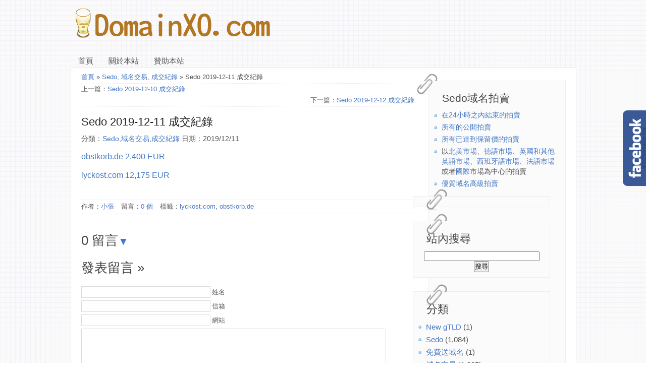

--- FILE ---
content_type: text/html; charset=UTF-8
request_url: https://domainxo.com/2019/12/4883/
body_size: 11710
content:
<!DOCTYPE html>
<!--[if IE 6]>
<html id="ie6" dir="ltr" lang="zh-TW">
<![endif]-->
<!--[if IE 7]>
<html id="ie7" dir="ltr" lang="zh-TW">
<![endif]-->
<!--[if IE 8]>
<html id="ie8" dir="ltr" lang="zh-TW">
<![endif]-->
<!--[if !(IE 6) | !(IE 7) | !(IE 8)  ]><!-->
<html dir="ltr" lang="zh-TW">
<!--<![endif]-->
<head>
<meta http-equiv="Content-Type" content="text/html; charset=UTF-8" />
<title>DomainXO.comSedo 2019-12-11 成交紀錄 | DomainXO.com</title>
<link rel="stylesheet" href="https://domainxo.com/wp-content/themes/sco_plus/style.css" type="text/css" media="screen" />
<link rel="Shortcut Icon" type="image/x-icon" href="https://domainxo.com/wp-content/uploads/2013/10/DomainXO.ico" />
      <link rel="alternate" type="application/rss+xml" title="RSS 2.0" href="https://domainxo.com/feed/" />
<link rel="alternate" type="text/xml" title="RSS .92" href="https://domainxo.com/feed/rss/" />
<link rel="alternate" type="application/atom+xml" title="Atom 1.0" href="https://domainxo.com/feed/atom/" />
<link rel="pingback" href="https://domainxo.com/xmlrpc.php" />
<!--[if lt IE 9]>
<script src="//html5shiv.googlecode.com/svn/trunk/html5.js"></script>
<![endif]--> 
<script type="text/javascript" src="https://domainxo.com/wp-content/themes/sco_plus/js/jquery.min.js"></script>
<script type="text/javascript" src="https://domainxo.com/wp-content/themes/sco_plus/js/marquee.js"></script>
<meta name="description" content="
obstkorb.de 2,400 EUR



lyckost.com 12,175 EUR
" />  
<script type="text/javascript" src="https://ajax.googleapis.com/ajax/libs/jquery/1.6.1/jquery.min.js"></script>
<style>
body{
 
    background: url("https://domainxo.com/wp-content/themes/sco_plus/images/b00.png") repeat;
	}
</style>

		<!-- All in One SEO 4.9.2 - aioseo.com -->
	<meta name="description" content="obstkorb.de 2,400 EUR lyckost.com 12,175 EUR" />
	<meta name="author" content="小張"/>
	<meta name="google-site-verification" content="qpbT5fLUouWNxZRuunjy6XViDyvV_PGrTOWi3yvZHwQ" />
	<meta name="keywords" content="obstkorb.de,lyckost.com" />
	<link rel="canonical" href="https://domainxo.com/2019/12/4883/" />
	<meta name="generator" content="All in One SEO (AIOSEO) 4.9.2" />
		<script type="application/ld+json" class="aioseo-schema">
			{"@context":"https:\/\/schema.org","@graph":[{"@type":"Article","@id":"https:\/\/domainxo.com\/2019\/12\/4883\/#article","name":"Sedo 2019-12-11 \u6210\u4ea4\u7d00\u9304 | DomainXO.com","headline":"Sedo 2019-12-11 \u6210\u4ea4\u7d00\u9304","author":{"@id":"https:\/\/domainxo.com\/author\/alan\/#author"},"publisher":{"@id":"https:\/\/domainxo.com\/#person"},"image":{"@type":"ImageObject","@id":"https:\/\/domainxo.com\/2019\/12\/4883\/#articleImage","url":"https:\/\/secure.gravatar.com\/avatar\/e84467f852123f52a75c31af602f067584e1c0712cec38f05ccf0212a15ac21e?s=96&d=mm&r=g","width":96,"height":96,"caption":"\u5c0f\u5f35"},"datePublished":"2019-12-11T20:58:25+08:00","dateModified":"2019-12-11T20:58:26+08:00","inLanguage":"zh-TW","mainEntityOfPage":{"@id":"https:\/\/domainxo.com\/2019\/12\/4883\/#webpage"},"isPartOf":{"@id":"https:\/\/domainxo.com\/2019\/12\/4883\/#webpage"},"articleSection":"Sedo, \u57df\u540d\u4ea4\u6613, \u6210\u4ea4\u7d00\u9304, lyckost.com, obstkorb.de"},{"@type":"BreadcrumbList","@id":"https:\/\/domainxo.com\/2019\/12\/4883\/#breadcrumblist","itemListElement":[{"@type":"ListItem","@id":"https:\/\/domainxo.com#listItem","position":1,"name":"Home","item":"https:\/\/domainxo.com","nextItem":{"@type":"ListItem","@id":"https:\/\/domainxo.com\/category\/%e5%9f%9f%e5%90%8d%e4%ba%a4%e6%98%93\/#listItem","name":"\u57df\u540d\u4ea4\u6613"}},{"@type":"ListItem","@id":"https:\/\/domainxo.com\/category\/%e5%9f%9f%e5%90%8d%e4%ba%a4%e6%98%93\/#listItem","position":2,"name":"\u57df\u540d\u4ea4\u6613","item":"https:\/\/domainxo.com\/category\/%e5%9f%9f%e5%90%8d%e4%ba%a4%e6%98%93\/","nextItem":{"@type":"ListItem","@id":"https:\/\/domainxo.com\/category\/%e5%9f%9f%e5%90%8d%e4%ba%a4%e6%98%93\/sedo\/#listItem","name":"Sedo"},"previousItem":{"@type":"ListItem","@id":"https:\/\/domainxo.com#listItem","name":"Home"}},{"@type":"ListItem","@id":"https:\/\/domainxo.com\/category\/%e5%9f%9f%e5%90%8d%e4%ba%a4%e6%98%93\/sedo\/#listItem","position":3,"name":"Sedo","item":"https:\/\/domainxo.com\/category\/%e5%9f%9f%e5%90%8d%e4%ba%a4%e6%98%93\/sedo\/","nextItem":{"@type":"ListItem","@id":"https:\/\/domainxo.com\/2019\/12\/4883\/#listItem","name":"Sedo 2019-12-11 \u6210\u4ea4\u7d00\u9304"},"previousItem":{"@type":"ListItem","@id":"https:\/\/domainxo.com\/category\/%e5%9f%9f%e5%90%8d%e4%ba%a4%e6%98%93\/#listItem","name":"\u57df\u540d\u4ea4\u6613"}},{"@type":"ListItem","@id":"https:\/\/domainxo.com\/2019\/12\/4883\/#listItem","position":4,"name":"Sedo 2019-12-11 \u6210\u4ea4\u7d00\u9304","previousItem":{"@type":"ListItem","@id":"https:\/\/domainxo.com\/category\/%e5%9f%9f%e5%90%8d%e4%ba%a4%e6%98%93\/sedo\/#listItem","name":"Sedo"}}]},{"@type":"Person","@id":"https:\/\/domainxo.com\/#person","name":"\u5c0f\u5f35","image":{"@type":"ImageObject","@id":"https:\/\/domainxo.com\/2019\/12\/4883\/#personImage","url":"https:\/\/secure.gravatar.com\/avatar\/e84467f852123f52a75c31af602f067584e1c0712cec38f05ccf0212a15ac21e?s=96&d=mm&r=g","width":96,"height":96,"caption":"\u5c0f\u5f35"}},{"@type":"Person","@id":"https:\/\/domainxo.com\/author\/alan\/#author","url":"https:\/\/domainxo.com\/author\/alan\/","name":"\u5c0f\u5f35","image":{"@type":"ImageObject","@id":"https:\/\/domainxo.com\/2019\/12\/4883\/#authorImage","url":"https:\/\/secure.gravatar.com\/avatar\/e84467f852123f52a75c31af602f067584e1c0712cec38f05ccf0212a15ac21e?s=96&d=mm&r=g","width":96,"height":96,"caption":"\u5c0f\u5f35"}},{"@type":"WebPage","@id":"https:\/\/domainxo.com\/2019\/12\/4883\/#webpage","url":"https:\/\/domainxo.com\/2019\/12\/4883\/","name":"Sedo 2019-12-11 \u6210\u4ea4\u7d00\u9304 | DomainXO.com","description":"obstkorb.de 2,400 EUR lyckost.com 12,175 EUR","inLanguage":"zh-TW","isPartOf":{"@id":"https:\/\/domainxo.com\/#website"},"breadcrumb":{"@id":"https:\/\/domainxo.com\/2019\/12\/4883\/#breadcrumblist"},"author":{"@id":"https:\/\/domainxo.com\/author\/alan\/#author"},"creator":{"@id":"https:\/\/domainxo.com\/author\/alan\/#author"},"datePublished":"2019-12-11T20:58:25+08:00","dateModified":"2019-12-11T20:58:26+08:00"},{"@type":"WebSite","@id":"https:\/\/domainxo.com\/#website","url":"https:\/\/domainxo.com\/","name":"DomainXO.com","description":"\u6295\u8cc7\u4f60\u7684DomainName\uff0c\u8b93\u50f9\u503c\u6700\u5927\u5316.","inLanguage":"zh-TW","publisher":{"@id":"https:\/\/domainxo.com\/#person"}}]}
		</script>
		<!-- All in One SEO -->

<link rel='dns-prefetch' href='//www.googletagmanager.com' />
<link rel='dns-prefetch' href='//pagead2.googlesyndication.com' />
<link rel="alternate" type="application/rss+xml" title="訂閱《DomainXO.com 》&raquo;〈Sedo 2019-12-11 成交紀錄〉留言的資訊提供" href="https://domainxo.com/2019/12/4883/feed/" />
<link rel="alternate" title="oEmbed (JSON)" type="application/json+oembed" href="https://domainxo.com/wp-json/oembed/1.0/embed?url=https%3A%2F%2Fdomainxo.com%2F2019%2F12%2F4883%2F" />
<link rel="alternate" title="oEmbed (XML)" type="text/xml+oembed" href="https://domainxo.com/wp-json/oembed/1.0/embed?url=https%3A%2F%2Fdomainxo.com%2F2019%2F12%2F4883%2F&#038;format=xml" />
<style id='wp-img-auto-sizes-contain-inline-css' type='text/css'>
img:is([sizes=auto i],[sizes^="auto," i]){contain-intrinsic-size:3000px 1500px}
/*# sourceURL=wp-img-auto-sizes-contain-inline-css */
</style>
<style id='wp-block-paragraph-inline-css' type='text/css'>
.is-small-text{font-size:.875em}.is-regular-text{font-size:1em}.is-large-text{font-size:2.25em}.is-larger-text{font-size:3em}.has-drop-cap:not(:focus):first-letter{float:left;font-size:8.4em;font-style:normal;font-weight:100;line-height:.68;margin:.05em .1em 0 0;text-transform:uppercase}body.rtl .has-drop-cap:not(:focus):first-letter{float:none;margin-left:.1em}p.has-drop-cap.has-background{overflow:hidden}:root :where(p.has-background){padding:1.25em 2.375em}:where(p.has-text-color:not(.has-link-color)) a{color:inherit}p.has-text-align-left[style*="writing-mode:vertical-lr"],p.has-text-align-right[style*="writing-mode:vertical-rl"]{rotate:180deg}
/*# sourceURL=https://domainxo.com/wp-includes/blocks/paragraph/style.min.css */
</style>
<style id='wp-emoji-styles-inline-css' type='text/css'>

	img.wp-smiley, img.emoji {
		display: inline !important;
		border: none !important;
		box-shadow: none !important;
		height: 1em !important;
		width: 1em !important;
		margin: 0 0.07em !important;
		vertical-align: -0.1em !important;
		background: none !important;
		padding: 0 !important;
	}
/*# sourceURL=wp-emoji-styles-inline-css */
</style>
<style id='wp-block-library-inline-css' type='text/css'>
:root{--wp-block-synced-color:#7a00df;--wp-block-synced-color--rgb:122,0,223;--wp-bound-block-color:var(--wp-block-synced-color);--wp-editor-canvas-background:#ddd;--wp-admin-theme-color:#007cba;--wp-admin-theme-color--rgb:0,124,186;--wp-admin-theme-color-darker-10:#006ba1;--wp-admin-theme-color-darker-10--rgb:0,107,160.5;--wp-admin-theme-color-darker-20:#005a87;--wp-admin-theme-color-darker-20--rgb:0,90,135;--wp-admin-border-width-focus:2px}@media (min-resolution:192dpi){:root{--wp-admin-border-width-focus:1.5px}}.wp-element-button{cursor:pointer}:root .has-very-light-gray-background-color{background-color:#eee}:root .has-very-dark-gray-background-color{background-color:#313131}:root .has-very-light-gray-color{color:#eee}:root .has-very-dark-gray-color{color:#313131}:root .has-vivid-green-cyan-to-vivid-cyan-blue-gradient-background{background:linear-gradient(135deg,#00d084,#0693e3)}:root .has-purple-crush-gradient-background{background:linear-gradient(135deg,#34e2e4,#4721fb 50%,#ab1dfe)}:root .has-hazy-dawn-gradient-background{background:linear-gradient(135deg,#faaca8,#dad0ec)}:root .has-subdued-olive-gradient-background{background:linear-gradient(135deg,#fafae1,#67a671)}:root .has-atomic-cream-gradient-background{background:linear-gradient(135deg,#fdd79a,#004a59)}:root .has-nightshade-gradient-background{background:linear-gradient(135deg,#330968,#31cdcf)}:root .has-midnight-gradient-background{background:linear-gradient(135deg,#020381,#2874fc)}:root{--wp--preset--font-size--normal:16px;--wp--preset--font-size--huge:42px}.has-regular-font-size{font-size:1em}.has-larger-font-size{font-size:2.625em}.has-normal-font-size{font-size:var(--wp--preset--font-size--normal)}.has-huge-font-size{font-size:var(--wp--preset--font-size--huge)}.has-text-align-center{text-align:center}.has-text-align-left{text-align:left}.has-text-align-right{text-align:right}.has-fit-text{white-space:nowrap!important}#end-resizable-editor-section{display:none}.aligncenter{clear:both}.items-justified-left{justify-content:flex-start}.items-justified-center{justify-content:center}.items-justified-right{justify-content:flex-end}.items-justified-space-between{justify-content:space-between}.screen-reader-text{border:0;clip-path:inset(50%);height:1px;margin:-1px;overflow:hidden;padding:0;position:absolute;width:1px;word-wrap:normal!important}.screen-reader-text:focus{background-color:#ddd;clip-path:none;color:#444;display:block;font-size:1em;height:auto;left:5px;line-height:normal;padding:15px 23px 14px;text-decoration:none;top:5px;width:auto;z-index:100000}html :where(.has-border-color){border-style:solid}html :where([style*=border-top-color]){border-top-style:solid}html :where([style*=border-right-color]){border-right-style:solid}html :where([style*=border-bottom-color]){border-bottom-style:solid}html :where([style*=border-left-color]){border-left-style:solid}html :where([style*=border-width]){border-style:solid}html :where([style*=border-top-width]){border-top-style:solid}html :where([style*=border-right-width]){border-right-style:solid}html :where([style*=border-bottom-width]){border-bottom-style:solid}html :where([style*=border-left-width]){border-left-style:solid}html :where(img[class*=wp-image-]){height:auto;max-width:100%}:where(figure){margin:0 0 1em}html :where(.is-position-sticky){--wp-admin--admin-bar--position-offset:var(--wp-admin--admin-bar--height,0px)}@media screen and (max-width:600px){html :where(.is-position-sticky){--wp-admin--admin-bar--position-offset:0px}}

/*# sourceURL=wp-block-library-inline-css */
</style><style id='global-styles-inline-css' type='text/css'>
:root{--wp--preset--aspect-ratio--square: 1;--wp--preset--aspect-ratio--4-3: 4/3;--wp--preset--aspect-ratio--3-4: 3/4;--wp--preset--aspect-ratio--3-2: 3/2;--wp--preset--aspect-ratio--2-3: 2/3;--wp--preset--aspect-ratio--16-9: 16/9;--wp--preset--aspect-ratio--9-16: 9/16;--wp--preset--color--black: #000000;--wp--preset--color--cyan-bluish-gray: #abb8c3;--wp--preset--color--white: #ffffff;--wp--preset--color--pale-pink: #f78da7;--wp--preset--color--vivid-red: #cf2e2e;--wp--preset--color--luminous-vivid-orange: #ff6900;--wp--preset--color--luminous-vivid-amber: #fcb900;--wp--preset--color--light-green-cyan: #7bdcb5;--wp--preset--color--vivid-green-cyan: #00d084;--wp--preset--color--pale-cyan-blue: #8ed1fc;--wp--preset--color--vivid-cyan-blue: #0693e3;--wp--preset--color--vivid-purple: #9b51e0;--wp--preset--gradient--vivid-cyan-blue-to-vivid-purple: linear-gradient(135deg,rgb(6,147,227) 0%,rgb(155,81,224) 100%);--wp--preset--gradient--light-green-cyan-to-vivid-green-cyan: linear-gradient(135deg,rgb(122,220,180) 0%,rgb(0,208,130) 100%);--wp--preset--gradient--luminous-vivid-amber-to-luminous-vivid-orange: linear-gradient(135deg,rgb(252,185,0) 0%,rgb(255,105,0) 100%);--wp--preset--gradient--luminous-vivid-orange-to-vivid-red: linear-gradient(135deg,rgb(255,105,0) 0%,rgb(207,46,46) 100%);--wp--preset--gradient--very-light-gray-to-cyan-bluish-gray: linear-gradient(135deg,rgb(238,238,238) 0%,rgb(169,184,195) 100%);--wp--preset--gradient--cool-to-warm-spectrum: linear-gradient(135deg,rgb(74,234,220) 0%,rgb(151,120,209) 20%,rgb(207,42,186) 40%,rgb(238,44,130) 60%,rgb(251,105,98) 80%,rgb(254,248,76) 100%);--wp--preset--gradient--blush-light-purple: linear-gradient(135deg,rgb(255,206,236) 0%,rgb(152,150,240) 100%);--wp--preset--gradient--blush-bordeaux: linear-gradient(135deg,rgb(254,205,165) 0%,rgb(254,45,45) 50%,rgb(107,0,62) 100%);--wp--preset--gradient--luminous-dusk: linear-gradient(135deg,rgb(255,203,112) 0%,rgb(199,81,192) 50%,rgb(65,88,208) 100%);--wp--preset--gradient--pale-ocean: linear-gradient(135deg,rgb(255,245,203) 0%,rgb(182,227,212) 50%,rgb(51,167,181) 100%);--wp--preset--gradient--electric-grass: linear-gradient(135deg,rgb(202,248,128) 0%,rgb(113,206,126) 100%);--wp--preset--gradient--midnight: linear-gradient(135deg,rgb(2,3,129) 0%,rgb(40,116,252) 100%);--wp--preset--font-size--small: 13px;--wp--preset--font-size--medium: 20px;--wp--preset--font-size--large: 36px;--wp--preset--font-size--x-large: 42px;--wp--preset--spacing--20: 0.44rem;--wp--preset--spacing--30: 0.67rem;--wp--preset--spacing--40: 1rem;--wp--preset--spacing--50: 1.5rem;--wp--preset--spacing--60: 2.25rem;--wp--preset--spacing--70: 3.38rem;--wp--preset--spacing--80: 5.06rem;--wp--preset--shadow--natural: 6px 6px 9px rgba(0, 0, 0, 0.2);--wp--preset--shadow--deep: 12px 12px 50px rgba(0, 0, 0, 0.4);--wp--preset--shadow--sharp: 6px 6px 0px rgba(0, 0, 0, 0.2);--wp--preset--shadow--outlined: 6px 6px 0px -3px rgb(255, 255, 255), 6px 6px rgb(0, 0, 0);--wp--preset--shadow--crisp: 6px 6px 0px rgb(0, 0, 0);}:where(.is-layout-flex){gap: 0.5em;}:where(.is-layout-grid){gap: 0.5em;}body .is-layout-flex{display: flex;}.is-layout-flex{flex-wrap: wrap;align-items: center;}.is-layout-flex > :is(*, div){margin: 0;}body .is-layout-grid{display: grid;}.is-layout-grid > :is(*, div){margin: 0;}:where(.wp-block-columns.is-layout-flex){gap: 2em;}:where(.wp-block-columns.is-layout-grid){gap: 2em;}:where(.wp-block-post-template.is-layout-flex){gap: 1.25em;}:where(.wp-block-post-template.is-layout-grid){gap: 1.25em;}.has-black-color{color: var(--wp--preset--color--black) !important;}.has-cyan-bluish-gray-color{color: var(--wp--preset--color--cyan-bluish-gray) !important;}.has-white-color{color: var(--wp--preset--color--white) !important;}.has-pale-pink-color{color: var(--wp--preset--color--pale-pink) !important;}.has-vivid-red-color{color: var(--wp--preset--color--vivid-red) !important;}.has-luminous-vivid-orange-color{color: var(--wp--preset--color--luminous-vivid-orange) !important;}.has-luminous-vivid-amber-color{color: var(--wp--preset--color--luminous-vivid-amber) !important;}.has-light-green-cyan-color{color: var(--wp--preset--color--light-green-cyan) !important;}.has-vivid-green-cyan-color{color: var(--wp--preset--color--vivid-green-cyan) !important;}.has-pale-cyan-blue-color{color: var(--wp--preset--color--pale-cyan-blue) !important;}.has-vivid-cyan-blue-color{color: var(--wp--preset--color--vivid-cyan-blue) !important;}.has-vivid-purple-color{color: var(--wp--preset--color--vivid-purple) !important;}.has-black-background-color{background-color: var(--wp--preset--color--black) !important;}.has-cyan-bluish-gray-background-color{background-color: var(--wp--preset--color--cyan-bluish-gray) !important;}.has-white-background-color{background-color: var(--wp--preset--color--white) !important;}.has-pale-pink-background-color{background-color: var(--wp--preset--color--pale-pink) !important;}.has-vivid-red-background-color{background-color: var(--wp--preset--color--vivid-red) !important;}.has-luminous-vivid-orange-background-color{background-color: var(--wp--preset--color--luminous-vivid-orange) !important;}.has-luminous-vivid-amber-background-color{background-color: var(--wp--preset--color--luminous-vivid-amber) !important;}.has-light-green-cyan-background-color{background-color: var(--wp--preset--color--light-green-cyan) !important;}.has-vivid-green-cyan-background-color{background-color: var(--wp--preset--color--vivid-green-cyan) !important;}.has-pale-cyan-blue-background-color{background-color: var(--wp--preset--color--pale-cyan-blue) !important;}.has-vivid-cyan-blue-background-color{background-color: var(--wp--preset--color--vivid-cyan-blue) !important;}.has-vivid-purple-background-color{background-color: var(--wp--preset--color--vivid-purple) !important;}.has-black-border-color{border-color: var(--wp--preset--color--black) !important;}.has-cyan-bluish-gray-border-color{border-color: var(--wp--preset--color--cyan-bluish-gray) !important;}.has-white-border-color{border-color: var(--wp--preset--color--white) !important;}.has-pale-pink-border-color{border-color: var(--wp--preset--color--pale-pink) !important;}.has-vivid-red-border-color{border-color: var(--wp--preset--color--vivid-red) !important;}.has-luminous-vivid-orange-border-color{border-color: var(--wp--preset--color--luminous-vivid-orange) !important;}.has-luminous-vivid-amber-border-color{border-color: var(--wp--preset--color--luminous-vivid-amber) !important;}.has-light-green-cyan-border-color{border-color: var(--wp--preset--color--light-green-cyan) !important;}.has-vivid-green-cyan-border-color{border-color: var(--wp--preset--color--vivid-green-cyan) !important;}.has-pale-cyan-blue-border-color{border-color: var(--wp--preset--color--pale-cyan-blue) !important;}.has-vivid-cyan-blue-border-color{border-color: var(--wp--preset--color--vivid-cyan-blue) !important;}.has-vivid-purple-border-color{border-color: var(--wp--preset--color--vivid-purple) !important;}.has-vivid-cyan-blue-to-vivid-purple-gradient-background{background: var(--wp--preset--gradient--vivid-cyan-blue-to-vivid-purple) !important;}.has-light-green-cyan-to-vivid-green-cyan-gradient-background{background: var(--wp--preset--gradient--light-green-cyan-to-vivid-green-cyan) !important;}.has-luminous-vivid-amber-to-luminous-vivid-orange-gradient-background{background: var(--wp--preset--gradient--luminous-vivid-amber-to-luminous-vivid-orange) !important;}.has-luminous-vivid-orange-to-vivid-red-gradient-background{background: var(--wp--preset--gradient--luminous-vivid-orange-to-vivid-red) !important;}.has-very-light-gray-to-cyan-bluish-gray-gradient-background{background: var(--wp--preset--gradient--very-light-gray-to-cyan-bluish-gray) !important;}.has-cool-to-warm-spectrum-gradient-background{background: var(--wp--preset--gradient--cool-to-warm-spectrum) !important;}.has-blush-light-purple-gradient-background{background: var(--wp--preset--gradient--blush-light-purple) !important;}.has-blush-bordeaux-gradient-background{background: var(--wp--preset--gradient--blush-bordeaux) !important;}.has-luminous-dusk-gradient-background{background: var(--wp--preset--gradient--luminous-dusk) !important;}.has-pale-ocean-gradient-background{background: var(--wp--preset--gradient--pale-ocean) !important;}.has-electric-grass-gradient-background{background: var(--wp--preset--gradient--electric-grass) !important;}.has-midnight-gradient-background{background: var(--wp--preset--gradient--midnight) !important;}.has-small-font-size{font-size: var(--wp--preset--font-size--small) !important;}.has-medium-font-size{font-size: var(--wp--preset--font-size--medium) !important;}.has-large-font-size{font-size: var(--wp--preset--font-size--large) !important;}.has-x-large-font-size{font-size: var(--wp--preset--font-size--x-large) !important;}
/*# sourceURL=global-styles-inline-css */
</style>

<style id='classic-theme-styles-inline-css' type='text/css'>
/*! This file is auto-generated */
.wp-block-button__link{color:#fff;background-color:#32373c;border-radius:9999px;box-shadow:none;text-decoration:none;padding:calc(.667em + 2px) calc(1.333em + 2px);font-size:1.125em}.wp-block-file__button{background:#32373c;color:#fff;text-decoration:none}
/*# sourceURL=/wp-includes/css/classic-themes.min.css */
</style>
<link rel="https://api.w.org/" href="https://domainxo.com/wp-json/" /><link rel="alternate" title="JSON" type="application/json" href="https://domainxo.com/wp-json/wp/v2/posts/4883" /><link rel="EditURI" type="application/rsd+xml" title="RSD" href="https://domainxo.com/xmlrpc.php?rsd" />
<meta name="generator" content="WordPress 6.9" />
<link rel='shortlink' href='https://domainxo.com/?p=4883' />
<meta name="generator" content="Site Kit by Google 1.168.0" />
<!-- Google AdSense meta tags added by Site Kit -->
<meta name="google-adsense-platform-account" content="ca-host-pub-2644536267352236">
<meta name="google-adsense-platform-domain" content="sitekit.withgoogle.com">
<!-- End Google AdSense meta tags added by Site Kit -->
<style type="text/css">.recentcomments a{display:inline !important;padding:0 !important;margin:0 !important;}</style>
<!-- Google AdSense snippet added by Site Kit -->
<script type="text/javascript" async="async" src="https://pagead2.googlesyndication.com/pagead/js/adsbygoogle.js?client=ca-pub-4679658438286621&amp;host=ca-host-pub-2644536267352236" crossorigin="anonymous"></script>

<!-- End Google AdSense snippet added by Site Kit -->
</head>	
<body>
  <div id="main">
    <div id="header">
          <header id="logo">
	 <h1><a href="https://domainxo.com"><img src="https://domainxo.com/wp-content/uploads/2013/10/DomainXO-Logo.png" title="DomainXO.com" /></a></h1>
     <div class="slogan">
	 	 </div>
	 </header>
	  
<nav id="ddmenu" role="navigation">
  <ul id="menu-menu-1" class="nav superfish"><li id="menu-item-4806" class="menu-item menu-item-type-custom menu-item-object-custom menu-item-home menu-item-4806"><a href="https://domainxo.com/">首頁</a></li>
<li id="menu-item-4810" class="menu-item menu-item-type-post_type menu-item-object-page menu-item-4810"><a href="https://domainxo.com/%e9%97%9c%e6%96%bc%e6%9c%ac%e7%ab%99/">關於本站</a></li>
<li id="menu-item-4807" class="menu-item menu-item-type-post_type menu-item-object-page menu-item-4807"><a href="https://domainxo.com/%e8%b4%8a%e5%8a%a9%e6%9c%ac%e7%ab%99/">贊助本站</a></li>
</ul></nav>	
 
    </div> 
<div id="site_content">
<aside id="sidebar">
    




          <div class="paperclip"></div><div class="sidebar"><h3>Sedo域名拍賣</h3>			<div class="textwidget"><div><div class="rsslist"><ul class="bodytext"><li><a href="https://sedo.com/rss/rss_list.php?rss_id=2&amp;partnerid_rss=35426&amp;tracked=&amp;partnerid=315764&amp;language=cn" title="Domain Auctions Closing Soon" target="_blank" class="external_link">在24小時之內結束的拍賣</a></li><li><a href="https://sedo.com/rss/rss_list.php?rss_id=3&amp;partnerid_rss=35427&amp;tracked=&amp;partnerid=315764&amp;language=cn" title="All Open Domain Auctions" target="_blank" class="external_link">所有的公開拍賣</a></li><li><a href="https://sedo.com/rss/rss_list.php?rss_id=4&amp;partnerid_rss=35428&amp;tracked=&amp;partnerid=315764&amp;language=cn" title="No Reserve Domain Auctions" target="_blank" class="external_link">所有已達到保留價的拍賣</a></li><li>以<a href="https://sedo.com/rss/rss_list.php?rss_id=5&amp;amp;partnerid_rss=35429&amp;amp;country=US&amp;amp;tracked=&amp;amp;partnerid=315764&amp;amp;language=cn" title="US Domain Auctions" target="_blank" class="external_link">北美市場</a>、<a href="https://sedo.com/rss/rss_list.php?rss_id=5&amp;amp;partnerid_rss=35430&amp;amp;country=DE&amp;amp;tracked=&amp;amp;partnerid=315764&amp;amp;language=cn" title="German Domain Auctions" target="_blank" class="external_link">德語市場</a>、<a href="https://sedo.com/rss/rss_list.php?rss_id=5&amp;partnerid_rss=37434&amp;country=UK&amp;tracked=&amp;partnerid=315764&amp;language=cn" title="British Domain Auctions" target="_blank" class="external_link">英國和其他英語市場</a>、<a href="https://sedo.com/rss/rss_list.php?rss_id=5&amp;amp;partnerid_rss=35431&amp;amp;country=ES&amp;amp;tracked=&amp;amp;partnerid=315764&amp;amp;language=cn" title="Spanish Domain Auctions" target="_blank" class="external_link">西班牙語市場</a>、<a href="https://sedo.com/rss/rss_list.php?rss_id=5&amp;amp;partnerid_rss=35432&amp;amp;country=FR&amp;amp;tracked=&amp;amp;partnerid=315764&amp;amp;language=cn" title="French Domain Auctions" target="_blank" class="external_link">法語市場</a>或者<a href="https://sedo.com/rss/rss_list.php?rss_id=5&amp;amp;partnerid_rss=35433&amp;amp;country=INT&amp;amp;tracked=&amp;amp;partnerid=315764&amp;amp;language=cn" title="International Domain Auctions" target="_blank" class="external_link">國際</a>市場為中心的拍賣 </li><li><a href="https://sedo.com/rss/rss_list.php?rss_id=7&amp;amp;partnerid_rss=35435&amp;amp;tracked=&amp;amp;partnerid=315764&amp;amp;language=cn" title="GreatDomains Auctions" target="_blank" class="external_link">優質域名高級拍賣</a><br><P></div>
		</div><div class="paperclip"></div><div class="sidebar">			<div class="textwidget"><script type="text/javascript">
                    var _sedoq = _sedoq || {};
                    _sedoq.partnerid = '315764'; // enter your partner id
                    _sedoq.locale = 'zh-cn'; // language locale (en-us, en-uk, de-de, es-es, fr-fr, pt-br, zh-cn)

                    (function() {
                        var s = document.createElement( 'script' ); s.type = 'text/javascript'; s.async = true;
                        s.src = '//sedo.com/resources/js/plugins/widget.search.get.js';
                        var f = document.getElementsByTagName( 'script' )[0]; f.parentNode.insertBefore( s, f );
                    })();
                </script>
                <div id="sedo-widget-search"></div></div>
		</div><div class="paperclip"></div><div class="sidebar"><h3>站內搜尋</h3>			<div class="textwidget"><center><form action="http://www.google.com.tw" id="cse-search-box">
  <div>
    <input type="hidden" name="cx" value="partner-pub-4679658438286621:3733811995" />
    <input type="hidden" name="ie" value="UTF-8" />
    <input type="text" name="q" size="27" />
    <input type="submit" name="sa" value="&#x641c;&#x5c0b;" />
  </div>
</form>

<script type="text/javascript" src="http://www.google.com.tw/coop/cse/brand?form=cse-search-box&amp;lang=zh-TW"></script></center>
</div>
		</div><div class="paperclip"></div><div class="sidebar"><h3>分類</h3>
			<ul>
					<li class="cat-item cat-item-2938"><a href="https://domainxo.com/category/%e7%b6%b2%e5%9d%80%e8%a8%bb%e5%86%8a/new-gtld/">New gTLD</a> (1)
</li>
	<li class="cat-item cat-item-1113"><a href="https://domainxo.com/category/%e5%9f%9f%e5%90%8d%e4%ba%a4%e6%98%93/sedo/">Sedo</a> (1,084)
</li>
	<li class="cat-item cat-item-295"><a href="https://domainxo.com/category/%e5%85%8d%e8%b2%bb%e9%80%81%e5%9f%9f%e5%90%8d/">免費送域名</a> (1)
</li>
	<li class="cat-item cat-item-4"><a href="https://domainxo.com/category/%e5%9f%9f%e5%90%8d%e4%ba%a4%e6%98%93/">域名交易</a> (1,905)
</li>
	<li class="cat-item cat-item-91"><a href="https://domainxo.com/category/%e7%b6%b2%e5%9d%80%e8%a8%bb%e5%86%8a/%e5%9f%9f%e5%90%8d%e5%84%aa%e6%83%a0/">域名優惠</a> (19)
</li>
	<li class="cat-item cat-item-206"><a href="https://domainxo.com/category/%e5%9f%9f%e5%90%8d%e7%9f%a5%e8%ad%98/%e5%9f%9f%e5%90%8d%e6%87%89%e7%94%a8/">域名應用</a> (14)
</li>
	<li class="cat-item cat-item-20"><a href="https://domainxo.com/category/%e5%9f%9f%e5%90%8d%e6%b4%bb%e5%8b%95/">域名活動</a> (16)
</li>
	<li class="cat-item cat-item-3"><a href="https://domainxo.com/category/%e5%9f%9f%e5%90%8d%e7%9f%a5%e8%ad%98/">域名知識</a> (22)
</li>
	<li class="cat-item cat-item-266"><a href="https://domainxo.com/category/%e7%b6%b2%e5%9d%80%e8%a8%bb%e5%86%8a/%e5%9f%9f%e5%90%8d%e7%a7%bb%e8%bd%89/">域名移轉</a> (4)
</li>
	<li class="cat-item cat-item-413"><a href="https://domainxo.com/category/%e5%9f%9f%e5%90%8d%e7%9f%a5%e8%ad%98/%e5%9f%9f%e5%90%8d%e8%a9%90%e9%a8%99/">域名詐騙</a> (1)
</li>
	<li class="cat-item cat-item-13"><a href="https://domainxo.com/category/%e6%88%90%e4%ba%a4%e7%b4%80%e9%8c%84/">成交紀錄</a> (1,891)
</li>
	<li class="cat-item cat-item-39"><a href="https://domainxo.com/category/%e6%95%99%e8%82%b2%e8%a8%93%e7%b7%b4/">教育訓練</a> (4)
</li>
	<li class="cat-item cat-item-1"><a href="https://domainxo.com/category/uncategorized/">未分類</a> (9)
</li>
	<li class="cat-item cat-item-11"><a href="https://domainxo.com/category/%e7%b6%b2%e5%9d%80%e8%a8%bb%e5%86%8a/">網址註冊</a> (24)
</li>
	<li class="cat-item cat-item-99"><a href="https://domainxo.com/category/%e8%b3%ba%e9%8c%a2/">賺錢</a> (4)
</li>
			</ul>

			</div>
		<div class="paperclip"></div><div class="sidebar">
		<h3>近期文章</h3>
		<ul>
											<li>
					<a href="https://domainxo.com/2022/07/5923/">Sedo 2022-07-25 成交紀錄</a>
									</li>
											<li>
					<a href="https://domainxo.com/2022/07/5921/">Sedo 2022-07-18 成交紀錄</a>
									</li>
											<li>
					<a href="https://domainxo.com/2022/07/5918/">Sedo 2022-07-13 成交紀錄</a>
									</li>
											<li>
					<a href="https://domainxo.com/2022/07/5916/">Sedo 2022-07-07 成交紀錄</a>
									</li>
											<li>
					<a href="https://domainxo.com/2022/07/5913/">Sedo 2022-07-05 成交紀錄</a>
									</li>
											<li>
					<a href="https://domainxo.com/2022/06/5911/">Sedo 2022-06-29 成交紀錄</a>
									</li>
											<li>
					<a href="https://domainxo.com/2022/06/5908/">Sedo 2022-06-21 成交紀錄</a>
									</li>
											<li>
					<a href="https://domainxo.com/2022/06/5906/">Sedo 2022-06-15 成交紀錄</a>
									</li>
					</ul>

		</div><div class="paperclip"></div><div class="sidebar"><h3>近期留言</h3><ul id="recentcomments"></ul></div></aside>
<div id="content">
<div class="breadcrumb"><a title="回到首頁" href="https://domainxo.com">首頁</a> &raquo; <a href="https://domainxo.com/category/%e5%9f%9f%e5%90%8d%e4%ba%a4%e6%98%93/sedo/" rel="category tag">Sedo</a>, <a href="https://domainxo.com/category/%e5%9f%9f%e5%90%8d%e4%ba%a4%e6%98%93/" rel="category tag">域名交易</a>, <a href="https://domainxo.com/category/%e6%88%90%e4%ba%a4%e7%b4%80%e9%8c%84/" rel="category tag">成交紀錄</a> &raquo; Sedo 2019-12-11 成交紀錄</div>
<div class="previous_post">上一篇：<a href="https://domainxo.com/2019/12/4881/" rel="prev">Sedo 2019-12-10 成交紀錄</a></div>
<div class="next_post">下一篇：<a href="https://domainxo.com/2019/12/4885/" rel="next">Sedo 2019-12-12 成交紀錄</a></div>
<article class="post">
  <header>
  <h2><a href="https://domainxo.com/2019/12/4883/" rel="bookmark" title="Sedo 2019-12-11 成交紀錄">Sedo 2019-12-11 成交紀錄</a></h2>
  <p class="postinfo">
  <span class="category">分類：<a href="https://domainxo.com/category/%e5%9f%9f%e5%90%8d%e4%ba%a4%e6%98%93/sedo/" rel="category tag">Sedo</a>,<a href="https://domainxo.com/category/%e5%9f%9f%e5%90%8d%e4%ba%a4%e6%98%93/" rel="category tag">域名交易</a>,<a href="https://domainxo.com/category/%e6%88%90%e4%ba%a4%e7%b4%80%e9%8c%84/" rel="category tag">成交紀錄</a></span>
  <span>日期：2019/12/11</span>
  </p>
  </header>
  <div class="summary">
 	 
     
<p><a href="https://sedo.com/brokerage/acquisition.php?tracked=&amp;partnerid=315764&amp;language=cn&amp;domain=obstkorb.de" target="_blank" rel="noreferrer noopener" aria-label=" (在新分頁中開啟)">obstkorb.de 2,400 EUR</a></p>



<p><a href="https://sedo.com/brokerage/acquisition.php?tracked=&amp;partnerid=315764&amp;language=cn&amp;domain=lyckost.com" target="_blank" rel="noreferrer noopener" aria-label=" (在新分頁中開啟)">lyckost.com 12,175 EUR</a></p>
   
     <nav class="pageview"></nav>
 	
  </div>
  <footer>
  <div class="postmeta">
  <span class="author_link">作者：<a href="https://domainxo.com/author/alan/" title="「小張」的文章" rel="author">小張</a></span>
 
  <span class="comments">留言：<a href="https://domainxo.com/2019/12/4883/#respond">0 個</a></span>
  <span class="tag">標籤：<a href="https://domainxo.com/tag/lyckost-com/" rel="tag">lyckost.com</a>, <a href="https://domainxo.com/tag/obstkorb-de/" rel="tag">obstkorb.de</a></span>
  </div>
  
  </footer>
</article>
<section id="comments">
<div id="commentsh3">
	<h3>0 留言<small><a href="#postcomment" title="發表留言">▼</a></small></h3>
</div>
<div class="commentline"></div>
<h3 id="post_comment">發表留言 &raquo;</h3>
	<div id="respond">
		<a rel="nofollow" id="cancel-comment-reply-link" href="/2019/12/4883/#respond" style="display:none;">點擊這裡以取消回覆</a>				<form action="https://domainxo.com/wp-comments-post.php" method="post" id="commentform" name="commentform">
						<label for="author"></label>
			<input type="text" name="author" id="author" value="" size="30" tabindex="1" />姓名<br />
			<label for="email"></label>
			<input type="text" name="email" id="email" value="" size="30" tabindex="2" />信箱<br />
			<label for="url"></label>
			<input type="text" name="url" id="url" value="" size="30" tabindex="3" />網站<br />
						<label for="comment"></label>
			<textarea name="comment" id="comment" style="width: 90%; height: 150px;" tabindex="4"></textarea><br />
			<label for="submitct"></label>
			<input type="submit" id="submitct" class="button" tabindex="5" value="發表留言 [Ctrl+Enter]" />
			<input type='hidden' name='comment_post_ID' value='4883' id='comment_post_ID' />
<input type='hidden' name='comment_parent' id='comment_parent' value='0' />
			<p style="display: none;"><input type="hidden" id="akismet_comment_nonce" name="akismet_comment_nonce" value="5efe58d7b4" /></p><p style="display: none !important;" class="akismet-fields-container" data-prefix="ak_"><label>&#916;<textarea name="ak_hp_textarea" cols="45" rows="8" maxlength="100"></textarea></label><input type="hidden" id="ak_js_1" name="ak_js" value="155"/><script>document.getElementById( "ak_js_1" ).setAttribute( "value", ( new Date() ).getTime() );</script></p>		</form>
				<script type="text/javascript">
			<!--//--><![CDATA[//><!--
			var commenttextarea = document.getElementById('comment');
			commenttextarea.onkeydown = function quickSubmit(e) {
			if (!e) var e = window.event;
			if (e.ctrlKey && e.keyCode == 13){
			document.getElementById('submitct').click();
			}
			};
			//--><!]]>
		</script>
	</div>
	  
</section>
      </div>
</div>
    <div id="footer">
<center><a href="https://sedo.com/search/searchresult.php4?language=cn&partnerid=315764&listing_type=auctions_only" target="_parent"><script src="https://sedo.com/auction/auction_banner_e.php?Partnerid=315764" border="0"></script></a></center>    </div>
  </div>
  
<script type="text/javascript"> 
//<!-- 
$(document).ready(function() {$(".w2bslikebox").hover(function() {$(this).stop().animate({right: "0"}, "medium");}, function() {$(this).stop().animate({right: "-250"}, "medium");}, 500);}); 
//--> 
</script> 
<div class="w2bslikebox"><div>
<iframe src="https://www.facebook.com/plugins/likebox.php?href=http%3A%2F%2Ffacebook.com%2FDomainXO&amp;width=245&amp;colorscheme=light&amp;show_faces=true&amp;connections=9&amp;stream=false&amp;header=false&amp;height=300" style="border:medium none;overflow:hidden;height:300px;width:245px;background:#fff;"></iframe>
</div></div> 
 
 

<script type="speculationrules">
{"prefetch":[{"source":"document","where":{"and":[{"href_matches":"/*"},{"not":{"href_matches":["/wp-*.php","/wp-admin/*","/wp-content/uploads/*","/wp-content/*","/wp-content/plugins/*","/wp-content/themes/sco_plus/*","/*\\?(.+)"]}},{"not":{"selector_matches":"a[rel~=\"nofollow\"]"}},{"not":{"selector_matches":".no-prefetch, .no-prefetch a"}}]},"eagerness":"conservative"}]}
</script>
<script type="text/javascript" src="https://domainxo.com/wp-includes/js/comment-reply.min.js?ver=6.9" id="comment-reply-js" async="async" data-wp-strategy="async" fetchpriority="low"></script>
<script type="module"  src="https://domainxo.com/wp-content/plugins/all-in-one-seo-pack/dist/Lite/assets/table-of-contents.95d0dfce.js?ver=4.9.2" id="aioseo/js/src/vue/standalone/blocks/table-of-contents/frontend.js-js"></script>
<script defer type="text/javascript" src="https://domainxo.com/wp-content/plugins/akismet/_inc/akismet-frontend.js?ver=1766826886" id="akismet-frontend-js"></script>
<script id="wp-emoji-settings" type="application/json">
{"baseUrl":"https://s.w.org/images/core/emoji/17.0.2/72x72/","ext":".png","svgUrl":"https://s.w.org/images/core/emoji/17.0.2/svg/","svgExt":".svg","source":{"concatemoji":"https://domainxo.com/wp-includes/js/wp-emoji-release.min.js?ver=6.9"}}
</script>
<script type="module">
/* <![CDATA[ */
/*! This file is auto-generated */
const a=JSON.parse(document.getElementById("wp-emoji-settings").textContent),o=(window._wpemojiSettings=a,"wpEmojiSettingsSupports"),s=["flag","emoji"];function i(e){try{var t={supportTests:e,timestamp:(new Date).valueOf()};sessionStorage.setItem(o,JSON.stringify(t))}catch(e){}}function c(e,t,n){e.clearRect(0,0,e.canvas.width,e.canvas.height),e.fillText(t,0,0);t=new Uint32Array(e.getImageData(0,0,e.canvas.width,e.canvas.height).data);e.clearRect(0,0,e.canvas.width,e.canvas.height),e.fillText(n,0,0);const a=new Uint32Array(e.getImageData(0,0,e.canvas.width,e.canvas.height).data);return t.every((e,t)=>e===a[t])}function p(e,t){e.clearRect(0,0,e.canvas.width,e.canvas.height),e.fillText(t,0,0);var n=e.getImageData(16,16,1,1);for(let e=0;e<n.data.length;e++)if(0!==n.data[e])return!1;return!0}function u(e,t,n,a){switch(t){case"flag":return n(e,"\ud83c\udff3\ufe0f\u200d\u26a7\ufe0f","\ud83c\udff3\ufe0f\u200b\u26a7\ufe0f")?!1:!n(e,"\ud83c\udde8\ud83c\uddf6","\ud83c\udde8\u200b\ud83c\uddf6")&&!n(e,"\ud83c\udff4\udb40\udc67\udb40\udc62\udb40\udc65\udb40\udc6e\udb40\udc67\udb40\udc7f","\ud83c\udff4\u200b\udb40\udc67\u200b\udb40\udc62\u200b\udb40\udc65\u200b\udb40\udc6e\u200b\udb40\udc67\u200b\udb40\udc7f");case"emoji":return!a(e,"\ud83e\u1fac8")}return!1}function f(e,t,n,a){let r;const o=(r="undefined"!=typeof WorkerGlobalScope&&self instanceof WorkerGlobalScope?new OffscreenCanvas(300,150):document.createElement("canvas")).getContext("2d",{willReadFrequently:!0}),s=(o.textBaseline="top",o.font="600 32px Arial",{});return e.forEach(e=>{s[e]=t(o,e,n,a)}),s}function r(e){var t=document.createElement("script");t.src=e,t.defer=!0,document.head.appendChild(t)}a.supports={everything:!0,everythingExceptFlag:!0},new Promise(t=>{let n=function(){try{var e=JSON.parse(sessionStorage.getItem(o));if("object"==typeof e&&"number"==typeof e.timestamp&&(new Date).valueOf()<e.timestamp+604800&&"object"==typeof e.supportTests)return e.supportTests}catch(e){}return null}();if(!n){if("undefined"!=typeof Worker&&"undefined"!=typeof OffscreenCanvas&&"undefined"!=typeof URL&&URL.createObjectURL&&"undefined"!=typeof Blob)try{var e="postMessage("+f.toString()+"("+[JSON.stringify(s),u.toString(),c.toString(),p.toString()].join(",")+"));",a=new Blob([e],{type:"text/javascript"});const r=new Worker(URL.createObjectURL(a),{name:"wpTestEmojiSupports"});return void(r.onmessage=e=>{i(n=e.data),r.terminate(),t(n)})}catch(e){}i(n=f(s,u,c,p))}t(n)}).then(e=>{for(const n in e)a.supports[n]=e[n],a.supports.everything=a.supports.everything&&a.supports[n],"flag"!==n&&(a.supports.everythingExceptFlag=a.supports.everythingExceptFlag&&a.supports[n]);var t;a.supports.everythingExceptFlag=a.supports.everythingExceptFlag&&!a.supports.flag,a.supports.everything||((t=a.source||{}).concatemoji?r(t.concatemoji):t.wpemoji&&t.twemoji&&(r(t.twemoji),r(t.wpemoji)))});
//# sourceURL=https://domainxo.com/wp-includes/js/wp-emoji-loader.min.js
/* ]]> */
</script>
</body>
</html>

--- FILE ---
content_type: text/html; charset=utf-8
request_url: https://www.google.com/recaptcha/api2/aframe
body_size: 267
content:
<!DOCTYPE HTML><html><head><meta http-equiv="content-type" content="text/html; charset=UTF-8"></head><body><script nonce="f4wJblncvzt55pZ4gnWPyw">/** Anti-fraud and anti-abuse applications only. See google.com/recaptcha */ try{var clients={'sodar':'https://pagead2.googlesyndication.com/pagead/sodar?'};window.addEventListener("message",function(a){try{if(a.source===window.parent){var b=JSON.parse(a.data);var c=clients[b['id']];if(c){var d=document.createElement('img');d.src=c+b['params']+'&rc='+(localStorage.getItem("rc::a")?sessionStorage.getItem("rc::b"):"");window.document.body.appendChild(d);sessionStorage.setItem("rc::e",parseInt(sessionStorage.getItem("rc::e")||0)+1);localStorage.setItem("rc::h",'1768534227090');}}}catch(b){}});window.parent.postMessage("_grecaptcha_ready", "*");}catch(b){}</script></body></html>